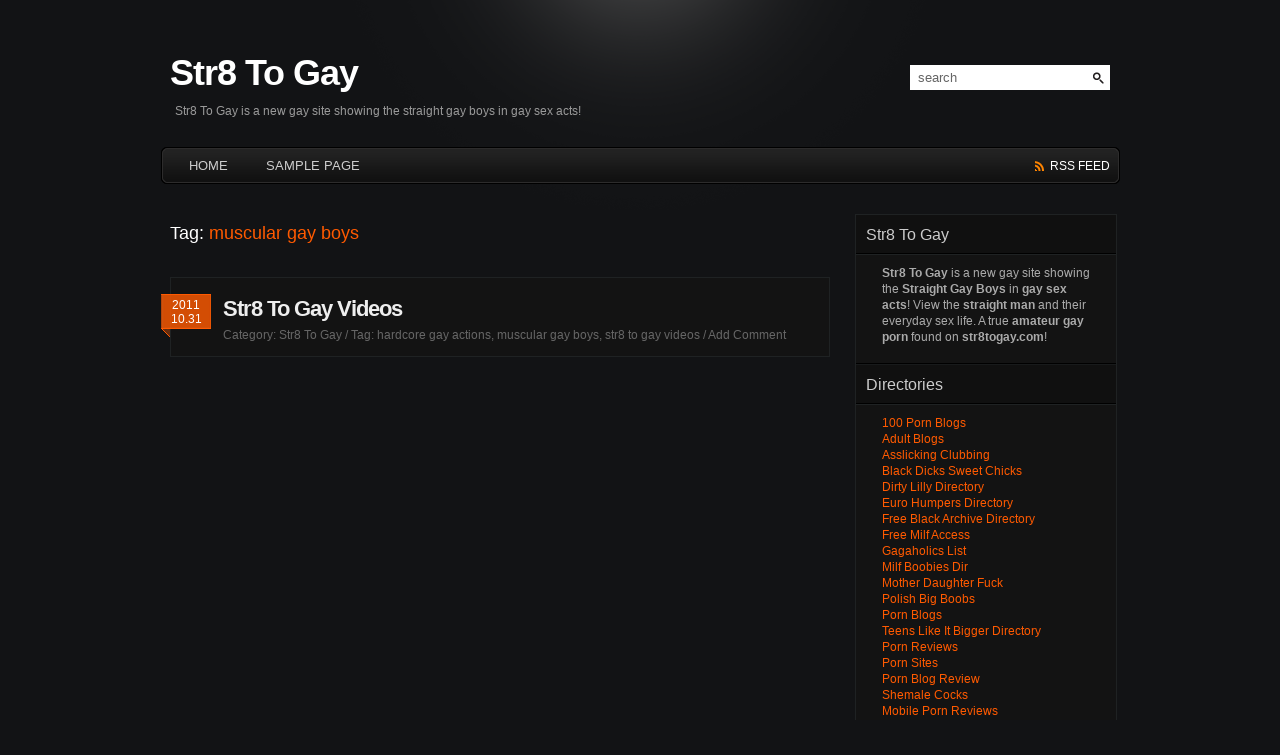

--- FILE ---
content_type: text/html; charset=UTF-8
request_url: https://str8togay.wasnior.com/tag/muscular-gay-boys/
body_size: 4841
content:
<!DOCTYPE html PUBLIC "-//W3C//DTD XHTML 1.0 Transitional//EN" "http://www.w3.org/TR/xhtml1/DTD/xhtml1-transitional.dtd">
<html xmlns="http://www.w3.org/1999/xhtml">
<head profile="http://gmpg.org/xfn/11">
<meta http-equiv="Content-Type" content="text/html; charset=UTF-8" />
<title>Muscular Gay Boys | Str8 To Gay</title>
<meta name="generator" content="WordPress 5.6.5" />
<link rel="stylesheet" href="https://str8togay.wasnior.com/wp-content/themes/pyrmont-v2/style.css" type="text/css" media="screen" />
<link rel="shortcut icon" type="image/ico" href="https://str8togay.wasnior.com/wp-content/themes/pyrmont-v2/images/favicon.ico" />
<link rel="alternate" type="application/rss+xml" title="Str8 To Gay RSS Feed" href="https://str8togay.wasnior.com/feed/" />
<link rel="pingback" href="https://str8togay.wasnior.com/xmlrpc.php" />
<script src="https://ajax.googleapis.com/ajax/libs/jquery/1.3.2/jquery.min.js" type="text/javascript"></script>
<script src="https://str8togay.wasnior.com/wp-content/themes/pyrmont-v2/scripts/basic.js" type="text/javascript"></script>
<link rel='dns-prefetch' href='//s.w.org' />
<link rel="alternate" type="application/rss+xml" title="Str8 To Gay &raquo; muscular gay boys Tag Feed" href="https://str8togay.wasnior.com/tag/muscular-gay-boys/feed/" />
		<script type="text/javascript">
			window._wpemojiSettings = {"baseUrl":"https:\/\/s.w.org\/images\/core\/emoji\/13.0.1\/72x72\/","ext":".png","svgUrl":"https:\/\/s.w.org\/images\/core\/emoji\/13.0.1\/svg\/","svgExt":".svg","source":{"concatemoji":"http:\/\/str8togay.wasnior.com\/wp-includes\/js\/wp-emoji-release.min.js?ver=5.6.5"}};
			!function(e,a,t){var n,r,o,i=a.createElement("canvas"),p=i.getContext&&i.getContext("2d");function s(e,t){var a=String.fromCharCode;p.clearRect(0,0,i.width,i.height),p.fillText(a.apply(this,e),0,0);e=i.toDataURL();return p.clearRect(0,0,i.width,i.height),p.fillText(a.apply(this,t),0,0),e===i.toDataURL()}function c(e){var t=a.createElement("script");t.src=e,t.defer=t.type="text/javascript",a.getElementsByTagName("head")[0].appendChild(t)}for(o=Array("flag","emoji"),t.supports={everything:!0,everythingExceptFlag:!0},r=0;r<o.length;r++)t.supports[o[r]]=function(e){if(!p||!p.fillText)return!1;switch(p.textBaseline="top",p.font="600 32px Arial",e){case"flag":return s([127987,65039,8205,9895,65039],[127987,65039,8203,9895,65039])?!1:!s([55356,56826,55356,56819],[55356,56826,8203,55356,56819])&&!s([55356,57332,56128,56423,56128,56418,56128,56421,56128,56430,56128,56423,56128,56447],[55356,57332,8203,56128,56423,8203,56128,56418,8203,56128,56421,8203,56128,56430,8203,56128,56423,8203,56128,56447]);case"emoji":return!s([55357,56424,8205,55356,57212],[55357,56424,8203,55356,57212])}return!1}(o[r]),t.supports.everything=t.supports.everything&&t.supports[o[r]],"flag"!==o[r]&&(t.supports.everythingExceptFlag=t.supports.everythingExceptFlag&&t.supports[o[r]]);t.supports.everythingExceptFlag=t.supports.everythingExceptFlag&&!t.supports.flag,t.DOMReady=!1,t.readyCallback=function(){t.DOMReady=!0},t.supports.everything||(n=function(){t.readyCallback()},a.addEventListener?(a.addEventListener("DOMContentLoaded",n,!1),e.addEventListener("load",n,!1)):(e.attachEvent("onload",n),a.attachEvent("onreadystatechange",function(){"complete"===a.readyState&&t.readyCallback()})),(n=t.source||{}).concatemoji?c(n.concatemoji):n.wpemoji&&n.twemoji&&(c(n.twemoji),c(n.wpemoji)))}(window,document,window._wpemojiSettings);
		</script>
		<style type="text/css">
img.wp-smiley,
img.emoji {
	display: inline !important;
	border: none !important;
	box-shadow: none !important;
	height: 1em !important;
	width: 1em !important;
	margin: 0 .07em !important;
	vertical-align: -0.1em !important;
	background: none !important;
	padding: 0 !important;
}
</style>
	<link rel='stylesheet' id='wp-block-library-css' href="https://str8togay.wasnior.com/wp-includes/css/dist/block-library/style.min.css?ver=5.6.5" type='text/css' media='all' />
<link rel="https://api.w.org/" href="https://str8togay.wasnior.com/wp-json/" /><link rel="alternate" type="application/json" href="https://str8togay.wasnior.com/wp-json/wp/v2/tags/17296" /><link rel="EditURI" type="application/rsd+xml" title="RSD" href="https://str8togay.wasnior.com/xmlrpc.php?rsd" />
<link rel="wlwmanifest" type="application/wlwmanifest+xml" href="https://str8togay.wasnior.com/wp-includes/wlwmanifest.xml" /> 
<meta name="generator" content="WordPress 5.6.5" />

<!-- All in One SEO Pack 1.6.13.4 by Michael Torbert of Semper Fi Web Design[280,313] -->
<link rel="canonical" href="https://str8togay.wasnior.com/tag/muscular-gay-boys/" />
<!-- /all in one seo pack -->
</head>

<body>

<div id="page_wrap">
	<div id="header">
		<div class="blog_title">
			<h1><a href="https://str8togay.wasnior.com">Str8 To Gay</a></h1>
			<p class="description">Str8 To Gay is a new gay site showing the straight gay boys in gay sex acts!</p>
		</div>
		
		<div id="search">
	<form id="searchform" action="https://str8togay.wasnior.com" method="get">
		<input type="text" id="searchinput" name="s" class="searchinput" value="search" onfocus="if (this.value == 'search') {this.value = '';}" onblur="if (this.value == '') {this.value = 'search';}" />
		<input type="submit" id="searchsubmit" class="button" value="" />
	</form>
</div>		
		<div class="clear"></div>
	</div><!-- end header -->
	
	<div id="main_navi">
		<ul class="left">
			<li><a href="https://str8togay.wasnior.com">HOME<!--end--></a></li>
			<li class="page_item page-item-2"><a href="https://str8togay.wasnior.com/sample-page/">Sample Page</a></li>
    	</ul>
		
		<ul class="right">
			<!--<li class="twitter"><a href="http://twitter.com/your_user_name" title="Follow me on twitter">twitter</a></li>-->
			<li class="feed"><a href="https://str8togay.wasnior.com/feed/" title="Subscribe Str8 To Gay"> rss feed</a></li>
		</ul>
	</div><!-- end main_navi -->
	<div class="clear"></div><div id="container">
	<div id="main">
					<div class="strong">Tag: <span class="keyword">muscular gay boys</span></div>
		
    				<div class="post" id="post-20">
				<div class="date">
					2011<br />
					10.31				</div>
				<div class="title">
					<h2><a href="https://str8togay.wasnior.com/str8-to-gay-videos-4/" rel="bookmark" title="Permalink to: Str8 To Gay Videos">Str8 To Gay Videos</a></h2>
					
					<div class="postmeta">
						Category:&nbsp;<span class="category"><a href="https://str8togay.wasnior.com/str8-to-gay/str8-to-gay/" rel="category tag">Str8 To Gay</a></span>&nbsp;/
												Tag:&nbsp;<span><a href="https://str8togay.wasnior.com/tag/hardcore-gay-actions/" rel="tag">hardcore gay actions</a>,&nbsp;<a href="https://str8togay.wasnior.com/tag/muscular-gay-boys/" rel="tag">muscular gay boys</a>,&nbsp;<a href="https://str8togay.wasnior.com/tag/str8-to-gay-videos/" rel="tag">str8 to gay videos</a></span>&nbsp;/
												<span class="comments"><a href="https://str8togay.wasnior.com/str8-to-gay-videos-4/#respond">Add Comment</a></span>
											</div><!-- end postmeta -->
				</div><!-- end title -->
				<div class="clear"></div>
				
							</div><!-- end post -->
					
    	<div class="navigation">
    		<div class="left"></div>
    		<div class="right"></div>
    		<div class="clear"></div>
    	</div><!-- end navigation -->
    	
	    	</div><!-- end main -->
<div id="sidebar">
	
	<ul>
		<li id="text-3" class="widget widget_text"><h2 class="widgettitle">Str8 To Gay</h2>
			<div class="textwidget"><p><b>Str8 To Gay</b> is a new gay site showing the <b>Straight Gay Boys</b> in <b>gay sex acts</b>! View the <b>straight man</b> and their everyday sex life. A true <b>amateur gay porn</b> found on <b>str8togay.com</b>!</p>
</div>
		</li>
<li id="text-4" class="widget widget_text"><h2 class="widgettitle">Directories</h2>
			<div class="textwidget"><a href="http://www.100pornblogs.com/">100 Porn Blogs</a><BR>
<a href="http://all-adult-blogs.com/">Adult Blogs</a><br />
<a href="http://www.asslickingclubbing.com">Asslicking Clubbing</a><br />
<a href="http://www.black-dicks-sweet-chicks.com">Black Dicks Sweet Chicks</a><br />
<a href="http://www.dirtylilly.biz">Dirty Lilly Directory</a><br />
<a href="http://www.eurohumpers.biz">Euro Humpers Directory</a><br />
<a href="http://www.freeblackarchive.net">Free Black Archive Directory</a><br />
<a href="http://www.freemilfaccess.net">Free Milf Access</a><br />
<a href="http://www.gagaholics.biz">Gagaholics List</a><br />
<a href="http://www.milfboobies.us">Milf Boobies Dir</a><br />
<a href="http://www.motherdaughterfuckcafe.com">Mother Daughter Fuck</a><br />
<a href="http://www.polishbigboobs.net">Polish Big Boobs</a><br />
<a href="http://www.pornblogs.eu">Porn Blogs</a><br />
<a href="http://www.teenslikeitbigger.net">Teens Like It Bigger Directory</a><br />
<a href="http://mysexporn.com/" title="Adult Porn Reviews">Porn Reviews</a><br />
<a href="http://porntelegraph.com/" title="Porn Preview">Porn Sites</a><br />
<a href="http://www.pornblogreview.com/" title="Blog Review">Porn Blog Review</a><br />
<a href="http://www.shemalecocks.net/" title="Tranny Cocks">Shemale Cocks</a><br />
<a href="http://mobilepornreviews.mobi/" title="Adult Mobile Sites">Mobile Porn Reviews</a><br />
<a href="http://www.raunchygayblogs.com/" title="Raunchy Gay Blogs">Gay Blogs</a><br />
<a href="http://black-babe-porn.com/" title="Black Babe Sex">Black Babe Porn</a><br />
<a href="http://blackpussybigtits.com/" title="Black Pussy Big Tits">Black Pussy</a><br />
<a href="http://www.1gaypass.net/" title="1 Gay Pass">Gay Porn Pass</a><br />
<a href="http://anal-fuck.co.uk/" title="Anal Fuck Free Porn">Anal Fuck</a><br />
<a href="http://interracial-cock.com/" title="Interracial Sex">Interracial cock</a><br />
<a href="http://www.hugescock.com/" title="Big Cock">Huge Cock</a><br />
<a href="http://www.adultblogsindex.com/">Adult Blogs Index</a><br>
<a href="http://www.adultsexblogs.com/">Adult Sex Blogs</a><br>
<a href="http://www.alfamina.com">Alfamina Sex Sites</a><br>
<a href="http://www.aussiepornlinks.com/">Porn Links</a><br>
<a href="http://www.blogsandgirls.com/">Blogs And Girls</a><br>
<a href="http://www.blogshardcore.com/">Blogs Hardcore</a><br>
<a href="http://www.bullslinks.com/">Bull's Porn</a><br>
<a href="http://www.porndao.com/">Porn Dao</a><br>
<a href="http://www.blogs-list.com/">Sex Blogs</a><br>
<a href="http://studcorner.com">Stud Corner</a><br>
<a href="http://gaymaleblogs.com">Gay Male Blogs</a><br>
<a href="http://findgayblogs.com">Find Gay Blogs</a><br>
<a href="http://gaymaledirectory.com">Gay Male Directory</a><br>
<a href="http://gayxxxrated.com">gayXXXrated</a><br>
<a href="http://www.freepornoblogs.com/">Free Porno Blogs</a><br>
<a href="http://www.freepornsexlog.com/">Free Porn</a><br>
<a href="http://www.freexxxblogs.com/">XXX</a><br>
<a href="http://www.freshadultblogs.com/">Fresh Adult Blogs</a><br>
<a href="http://www.fuckblogworld.com/">Fuck Blog World</a><br>
<a href="http://www.fuckulio.com/">Fuckulio's Porn</a><br>
<a href="http://www.getsexblogs.com/">Get Sex Blogs</a><br>
<a href="http://www.gimmeadult.com/">Gimme Adult</a><br>
<a href="http://www.goldpornblogs.com/">Gold Porn Blogs</a><br>
<a href="http://www.hornyblogspy.com/">Horny Blog Spy</a><br>
<a href="http://www.hotblogguide.com/">Hot Blog Guide</a><br>
<a href="http://www.hotbloghunter.com/">Hot Blog Hunter</a><br>
<a href="http://www.mad-blogs.com/">Mad Porn Blogs</a><br>
<a href="http://www.moreadultblogs.com/">More Adult Blogs</a><br>
<a href="http://www.newadultblogs.com/7/index.html">Gay Blogs</a><br>
<a href="http://www.nakedplanetblogs.com/">Naked Planet Blogs</a><br>
<a href="http://www.nudeworldblogs.com/">Nude World Blogs</a><br>
<a href="http://www.omega-porn.com/">Free Porn Links</a><br>
<a href="http://ourporno.net">Free Porno</a><br>
<a href="http://www.pornblogscloud.com/">Porn Blogs Cloud</a><br>
<a href="http://www.pornblogsspider.com/">Porn Blogs Spider</a><br>
<a href="http://www.pronspy.com/">Pron Spy</a><br>
<a href="http://www.pussyblogspimp.com/">Pussy Blogs Pimp</a><br>
<a href="http://www.sexbloguniverse.com/">Sex Blog Universe</a><br>
<a href="http://www.sexoasis.biz/">Sex Porn Blogs</a><br>
<a href="http://www.sexsiteslist.com/">Sex Sites List</a><br>
<a href="http://www.sexyblogsearch.com/">Sexy Blog Search</a><br>
<a href="http://www.sluttyblogs.com/">Slutty Blogs</a><br>
<a href="http://www.smut-blogs.com/">Adult Sex Blogs</a><br>
<a href="http://www.xxxblogfinder.com/">XXX Blog Finder</a><br>
<a href="http://www.sexblogs.name/" title="Adult Sex Blogs">Adult Sex Blogs</a><br>
<a href="http://doctor-links.com/" title="free porn movies">Doctor's Free Porn</a><br>
<a href="http://www.sluttymiss.com/">Slutty Miss Photos</a><br>
<a href="http://www.free-sex-station.com/">Free Sex</a><br>
<a href="http://www.beaversblogsex.com">Beavers Blog Sex</a><br>
 <a href="http://www.hornysexblogs.com/">Horny Sex Blogs</a><br> 
<a href="http://www.onlyadultblogs.com">Only Adult Blogs</a><br> 
<a href="http://www.pornblogslist.com">Porn Blog List</a><br>
 <a href="http://www.pornblogsource.com/">Porn Blog Source</a><br> 
<a href="http://www.robsadultblogs.com">Robs Adult Blogs</a><br> 
<a href="http://www.sexadultblogs.com/">Sex Adult Blogs</a><br> 
<a href="http://www.sexblogkitten.com/">Sex Blog Kitten</a><br> 
<a href="http://www.sexbloglion.com/">Sex Blog Lion</a><br>
 <a href="http://www.sexblogsporn.com/">Sex Blogs Porn</a><br>
<a href="http://www.naughtyfreeporn.com">Naughty Free Porn Blogs</a><br>
<a href="http://movies-list.net/">Movies List</a><br>
<a href="http://www.tabuler.com/">Free Porn Movies</a><br>
<a href="http://www.sexonlog.com/">Pay Sites Links</a><br>
<a href="http://allhotlinks.com/">Hot Sex Links</a><br>
<a href="http://ylovesporn.com/">Free Webcam Sex</a><br>
<a href="http://www.sexblogsdir.com">Sex Blogs</a><br>
<a href="http://www.yourerotic.com/">Free Sex and Erotic</a><br>
<a href="http://www.porn-bomb.com/"> Porn Bomb</a><br>
<a href="http://www.sexybookmarks.info/">Sexy Blogs</a><br>
<a href="http://www.pornogates.com/">Porno Blogs</a><br>
<a href="http://www.porn-o-blogs.com/">Porn Blogs</a><br>
<a href="http://www.lustsites.com/">Lust Blogs</a><br>
<a href="http://www.erotiqblogs.com/">Erotic blogs</a><br>
<a href="http://www.goldsexblogs.com/">Sex Blogs</a><br>
<a href="http://www.adultblogrealm.com/">Adult Blogs</a><br>
<a href="http://www.silverpornblogs.com/">Silver Porn Blogs</a><br>
<a href="http://www.hqsmutblogs.com/">Smut Blogs</a><br>
<a href="http://www.pornlisted.com/">Porn Movies</a><br>
<a href="http://www.linkpussy.com/">Pussy Blogs</a><br>
<a href="http://www.boxpleasure.com/">Porn Trailers</a><br>
<a href="http://www.fapblogs.com/">Fap Blogs</a><br>
<a href="http://www.hqadultblogs.com/">Adult Blogs</a><br>
<a href="http://www.uniquepornblogs.com/">Unique Porn Blogs</a><br>
<a href="http://www.xxxblogland.com/">XXX Blogs</a><br>
<a href="http://www.pussyblogrealm.com/">Pussy Blogs</a><br>
<a href="http://www.pornblogstash.com/">Porn Blog</a><br>
<a href="http://www.sexblogreign.com/">Sex Blog</a><br>
<a href="http://www.nudeblogland.com/">Nude Blogs</a><br>
<a href="http://xxxdirectory.livexxxdreams.com">XXX</a><br>
<a href="http://www.sexblogadult.com/">Sex Blog 4 Adults</a><br></div>
		</li>
	</ul><!-- end ul -->
</div><!-- end sidebar --><div class="clear"></div>
</div><!-- end container -->
</div><!-- end page_wrap -->
<div id="footer">
	<div class="footer_wrapper">
		<div class="footer_left">
			&copy;&nbsp;Str8 To Gay.&nbsp;Powered by <a href="http://wordpress.org/" title="CODE IS POETRY">WordPress</a>&nbsp;and&nbsp;<a href="http://imotta.cn/" title="Pyrmont V2 theme">Pyrmont V2</a>.		</div>
	</div>
</div><!-- end footer -->

<script type='text/javascript' src="https://str8togay.wasnior.com/wp-includes/js/wp-embed.min.js?ver=5.6.5" id='wp-embed-js'></script>

<script defer src="https://static.cloudflareinsights.com/beacon.min.js/vcd15cbe7772f49c399c6a5babf22c1241717689176015" integrity="sha512-ZpsOmlRQV6y907TI0dKBHq9Md29nnaEIPlkf84rnaERnq6zvWvPUqr2ft8M1aS28oN72PdrCzSjY4U6VaAw1EQ==" data-cf-beacon='{"version":"2024.11.0","token":"38d9525645624540a66fb1c5c5c81d1a","r":1,"server_timing":{"name":{"cfCacheStatus":true,"cfEdge":true,"cfExtPri":true,"cfL4":true,"cfOrigin":true,"cfSpeedBrain":true},"location_startswith":null}}' crossorigin="anonymous"></script>
</body>
</html>